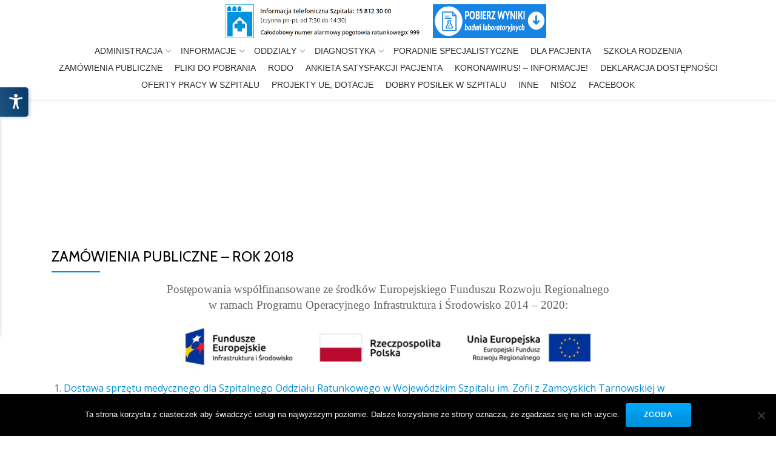

--- FILE ---
content_type: text/html; charset=UTF-8
request_url: https://szpitaltbg.pl/zamowienia-publiczne-rok-2018/
body_size: 15564
content:
<!DOCTYPE html>
<html lang="pl-PL" class="no-js">
<head>
<meta charset="UTF-8">
<meta name="viewport" content="width=device-width, initial-scale=1">
<meta name=”deklaracja-dostępności” content=”http://szpitaltbg.pl/deklaracja-dostepnosci/”>
<link rel="profile" href="http://gmpg.org/xfn/11">
<link rel="pingback" href="https://szpitaltbg.pl/xmlrpc.php">
<title>Zamówienia Publiczne &#8211; rok 2018 &#8211; Wojewódzki Szpital im. Zofii z Zamoyskich Tarnowskiej w Tarnobrzegu</title>
<meta name='robots' content='max-image-preview:large' />
<link rel='dns-prefetch' href='//stats.wp.com' />
<link rel='dns-prefetch' href='//fonts.googleapis.com' />
<link rel="alternate" type="application/rss+xml" title="Wojewódzki Szpital im. Zofii z Zamoyskich Tarnowskiej w Tarnobrzegu &raquo; Kanał z wpisami" href="https://szpitaltbg.pl/feed/" />
<link rel="alternate" type="application/rss+xml" title="Wojewódzki Szpital im. Zofii z Zamoyskich Tarnowskiej w Tarnobrzegu &raquo; Kanał z komentarzami" href="https://szpitaltbg.pl/comments/feed/" />
<link rel="alternate" title="oEmbed (JSON)" type="application/json+oembed" href="https://szpitaltbg.pl/wp-json/oembed/1.0/embed?url=https%3A%2F%2Fszpitaltbg.pl%2Fzamowienia-publiczne-rok-2018%2F" />
<link rel="alternate" title="oEmbed (XML)" type="text/xml+oembed" href="https://szpitaltbg.pl/wp-json/oembed/1.0/embed?url=https%3A%2F%2Fszpitaltbg.pl%2Fzamowienia-publiczne-rok-2018%2F&#038;format=xml" />
<style id='wp-img-auto-sizes-contain-inline-css' type='text/css'>
img:is([sizes=auto i],[sizes^="auto," i]){contain-intrinsic-size:3000px 1500px}
/*# sourceURL=wp-img-auto-sizes-contain-inline-css */
</style>
<link rel='stylesheet' id='wpa-css-css' href='//szpitaltbg.pl/wp-content/plugins/wp-attachments/styles/0/wpa.css?ver=6.9' type='text/css' media='all' />
<link rel='stylesheet' id='formidable-css' href='//szpitaltbg.pl/wp-content/plugins/formidable/css/formidableforms.css?ver=1141139' type='text/css' media='all' />
<style id='wp-emoji-styles-inline-css' type='text/css'>

	img.wp-smiley, img.emoji {
		display: inline !important;
		border: none !important;
		box-shadow: none !important;
		height: 1em !important;
		width: 1em !important;
		margin: 0 0.07em !important;
		vertical-align: -0.1em !important;
		background: none !important;
		padding: 0 !important;
	}
/*# sourceURL=wp-emoji-styles-inline-css */
</style>
<style id='wp-block-library-inline-css' type='text/css'>
:root{--wp-block-synced-color:#7a00df;--wp-block-synced-color--rgb:122,0,223;--wp-bound-block-color:var(--wp-block-synced-color);--wp-editor-canvas-background:#ddd;--wp-admin-theme-color:#007cba;--wp-admin-theme-color--rgb:0,124,186;--wp-admin-theme-color-darker-10:#006ba1;--wp-admin-theme-color-darker-10--rgb:0,107,160.5;--wp-admin-theme-color-darker-20:#005a87;--wp-admin-theme-color-darker-20--rgb:0,90,135;--wp-admin-border-width-focus:2px}@media (min-resolution:192dpi){:root{--wp-admin-border-width-focus:1.5px}}.wp-element-button{cursor:pointer}:root .has-very-light-gray-background-color{background-color:#eee}:root .has-very-dark-gray-background-color{background-color:#313131}:root .has-very-light-gray-color{color:#eee}:root .has-very-dark-gray-color{color:#313131}:root .has-vivid-green-cyan-to-vivid-cyan-blue-gradient-background{background:linear-gradient(135deg,#00d084,#0693e3)}:root .has-purple-crush-gradient-background{background:linear-gradient(135deg,#34e2e4,#4721fb 50%,#ab1dfe)}:root .has-hazy-dawn-gradient-background{background:linear-gradient(135deg,#faaca8,#dad0ec)}:root .has-subdued-olive-gradient-background{background:linear-gradient(135deg,#fafae1,#67a671)}:root .has-atomic-cream-gradient-background{background:linear-gradient(135deg,#fdd79a,#004a59)}:root .has-nightshade-gradient-background{background:linear-gradient(135deg,#330968,#31cdcf)}:root .has-midnight-gradient-background{background:linear-gradient(135deg,#020381,#2874fc)}:root{--wp--preset--font-size--normal:16px;--wp--preset--font-size--huge:42px}.has-regular-font-size{font-size:1em}.has-larger-font-size{font-size:2.625em}.has-normal-font-size{font-size:var(--wp--preset--font-size--normal)}.has-huge-font-size{font-size:var(--wp--preset--font-size--huge)}.has-text-align-center{text-align:center}.has-text-align-left{text-align:left}.has-text-align-right{text-align:right}.has-fit-text{white-space:nowrap!important}#end-resizable-editor-section{display:none}.aligncenter{clear:both}.items-justified-left{justify-content:flex-start}.items-justified-center{justify-content:center}.items-justified-right{justify-content:flex-end}.items-justified-space-between{justify-content:space-between}.screen-reader-text{border:0;clip-path:inset(50%);height:1px;margin:-1px;overflow:hidden;padding:0;position:absolute;width:1px;word-wrap:normal!important}.screen-reader-text:focus{background-color:#ddd;clip-path:none;color:#444;display:block;font-size:1em;height:auto;left:5px;line-height:normal;padding:15px 23px 14px;text-decoration:none;top:5px;width:auto;z-index:100000}html :where(.has-border-color){border-style:solid}html :where([style*=border-top-color]){border-top-style:solid}html :where([style*=border-right-color]){border-right-style:solid}html :where([style*=border-bottom-color]){border-bottom-style:solid}html :where([style*=border-left-color]){border-left-style:solid}html :where([style*=border-width]){border-style:solid}html :where([style*=border-top-width]){border-top-style:solid}html :where([style*=border-right-width]){border-right-style:solid}html :where([style*=border-bottom-width]){border-bottom-style:solid}html :where([style*=border-left-width]){border-left-style:solid}html :where(img[class*=wp-image-]){height:auto;max-width:100%}:where(figure){margin:0 0 1em}html :where(.is-position-sticky){--wp-admin--admin-bar--position-offset:var(--wp-admin--admin-bar--height,0px)}@media screen and (max-width:600px){html :where(.is-position-sticky){--wp-admin--admin-bar--position-offset:0px}}

/*# sourceURL=wp-block-library-inline-css */
</style><style id='global-styles-inline-css' type='text/css'>
:root{--wp--preset--aspect-ratio--square: 1;--wp--preset--aspect-ratio--4-3: 4/3;--wp--preset--aspect-ratio--3-4: 3/4;--wp--preset--aspect-ratio--3-2: 3/2;--wp--preset--aspect-ratio--2-3: 2/3;--wp--preset--aspect-ratio--16-9: 16/9;--wp--preset--aspect-ratio--9-16: 9/16;--wp--preset--color--black: #000000;--wp--preset--color--cyan-bluish-gray: #abb8c3;--wp--preset--color--white: #ffffff;--wp--preset--color--pale-pink: #f78da7;--wp--preset--color--vivid-red: #cf2e2e;--wp--preset--color--luminous-vivid-orange: #ff6900;--wp--preset--color--luminous-vivid-amber: #fcb900;--wp--preset--color--light-green-cyan: #7bdcb5;--wp--preset--color--vivid-green-cyan: #00d084;--wp--preset--color--pale-cyan-blue: #8ed1fc;--wp--preset--color--vivid-cyan-blue: #0693e3;--wp--preset--color--vivid-purple: #9b51e0;--wp--preset--gradient--vivid-cyan-blue-to-vivid-purple: linear-gradient(135deg,rgb(6,147,227) 0%,rgb(155,81,224) 100%);--wp--preset--gradient--light-green-cyan-to-vivid-green-cyan: linear-gradient(135deg,rgb(122,220,180) 0%,rgb(0,208,130) 100%);--wp--preset--gradient--luminous-vivid-amber-to-luminous-vivid-orange: linear-gradient(135deg,rgb(252,185,0) 0%,rgb(255,105,0) 100%);--wp--preset--gradient--luminous-vivid-orange-to-vivid-red: linear-gradient(135deg,rgb(255,105,0) 0%,rgb(207,46,46) 100%);--wp--preset--gradient--very-light-gray-to-cyan-bluish-gray: linear-gradient(135deg,rgb(238,238,238) 0%,rgb(169,184,195) 100%);--wp--preset--gradient--cool-to-warm-spectrum: linear-gradient(135deg,rgb(74,234,220) 0%,rgb(151,120,209) 20%,rgb(207,42,186) 40%,rgb(238,44,130) 60%,rgb(251,105,98) 80%,rgb(254,248,76) 100%);--wp--preset--gradient--blush-light-purple: linear-gradient(135deg,rgb(255,206,236) 0%,rgb(152,150,240) 100%);--wp--preset--gradient--blush-bordeaux: linear-gradient(135deg,rgb(254,205,165) 0%,rgb(254,45,45) 50%,rgb(107,0,62) 100%);--wp--preset--gradient--luminous-dusk: linear-gradient(135deg,rgb(255,203,112) 0%,rgb(199,81,192) 50%,rgb(65,88,208) 100%);--wp--preset--gradient--pale-ocean: linear-gradient(135deg,rgb(255,245,203) 0%,rgb(182,227,212) 50%,rgb(51,167,181) 100%);--wp--preset--gradient--electric-grass: linear-gradient(135deg,rgb(202,248,128) 0%,rgb(113,206,126) 100%);--wp--preset--gradient--midnight: linear-gradient(135deg,rgb(2,3,129) 0%,rgb(40,116,252) 100%);--wp--preset--font-size--small: 13px;--wp--preset--font-size--medium: 20px;--wp--preset--font-size--large: 36px;--wp--preset--font-size--x-large: 42px;--wp--preset--spacing--20: 0.44rem;--wp--preset--spacing--30: 0.67rem;--wp--preset--spacing--40: 1rem;--wp--preset--spacing--50: 1.5rem;--wp--preset--spacing--60: 2.25rem;--wp--preset--spacing--70: 3.38rem;--wp--preset--spacing--80: 5.06rem;--wp--preset--shadow--natural: 6px 6px 9px rgba(0, 0, 0, 0.2);--wp--preset--shadow--deep: 12px 12px 50px rgba(0, 0, 0, 0.4);--wp--preset--shadow--sharp: 6px 6px 0px rgba(0, 0, 0, 0.2);--wp--preset--shadow--outlined: 6px 6px 0px -3px rgb(255, 255, 255), 6px 6px rgb(0, 0, 0);--wp--preset--shadow--crisp: 6px 6px 0px rgb(0, 0, 0);}:root :where(.is-layout-flow) > :first-child{margin-block-start: 0;}:root :where(.is-layout-flow) > :last-child{margin-block-end: 0;}:root :where(.is-layout-flow) > *{margin-block-start: 24px;margin-block-end: 0;}:root :where(.is-layout-constrained) > :first-child{margin-block-start: 0;}:root :where(.is-layout-constrained) > :last-child{margin-block-end: 0;}:root :where(.is-layout-constrained) > *{margin-block-start: 24px;margin-block-end: 0;}:root :where(.is-layout-flex){gap: 24px;}:root :where(.is-layout-grid){gap: 24px;}body .is-layout-flex{display: flex;}.is-layout-flex{flex-wrap: wrap;align-items: center;}.is-layout-flex > :is(*, div){margin: 0;}body .is-layout-grid{display: grid;}.is-layout-grid > :is(*, div){margin: 0;}.has-black-color{color: var(--wp--preset--color--black) !important;}.has-cyan-bluish-gray-color{color: var(--wp--preset--color--cyan-bluish-gray) !important;}.has-white-color{color: var(--wp--preset--color--white) !important;}.has-pale-pink-color{color: var(--wp--preset--color--pale-pink) !important;}.has-vivid-red-color{color: var(--wp--preset--color--vivid-red) !important;}.has-luminous-vivid-orange-color{color: var(--wp--preset--color--luminous-vivid-orange) !important;}.has-luminous-vivid-amber-color{color: var(--wp--preset--color--luminous-vivid-amber) !important;}.has-light-green-cyan-color{color: var(--wp--preset--color--light-green-cyan) !important;}.has-vivid-green-cyan-color{color: var(--wp--preset--color--vivid-green-cyan) !important;}.has-pale-cyan-blue-color{color: var(--wp--preset--color--pale-cyan-blue) !important;}.has-vivid-cyan-blue-color{color: var(--wp--preset--color--vivid-cyan-blue) !important;}.has-vivid-purple-color{color: var(--wp--preset--color--vivid-purple) !important;}.has-black-background-color{background-color: var(--wp--preset--color--black) !important;}.has-cyan-bluish-gray-background-color{background-color: var(--wp--preset--color--cyan-bluish-gray) !important;}.has-white-background-color{background-color: var(--wp--preset--color--white) !important;}.has-pale-pink-background-color{background-color: var(--wp--preset--color--pale-pink) !important;}.has-vivid-red-background-color{background-color: var(--wp--preset--color--vivid-red) !important;}.has-luminous-vivid-orange-background-color{background-color: var(--wp--preset--color--luminous-vivid-orange) !important;}.has-luminous-vivid-amber-background-color{background-color: var(--wp--preset--color--luminous-vivid-amber) !important;}.has-light-green-cyan-background-color{background-color: var(--wp--preset--color--light-green-cyan) !important;}.has-vivid-green-cyan-background-color{background-color: var(--wp--preset--color--vivid-green-cyan) !important;}.has-pale-cyan-blue-background-color{background-color: var(--wp--preset--color--pale-cyan-blue) !important;}.has-vivid-cyan-blue-background-color{background-color: var(--wp--preset--color--vivid-cyan-blue) !important;}.has-vivid-purple-background-color{background-color: var(--wp--preset--color--vivid-purple) !important;}.has-black-border-color{border-color: var(--wp--preset--color--black) !important;}.has-cyan-bluish-gray-border-color{border-color: var(--wp--preset--color--cyan-bluish-gray) !important;}.has-white-border-color{border-color: var(--wp--preset--color--white) !important;}.has-pale-pink-border-color{border-color: var(--wp--preset--color--pale-pink) !important;}.has-vivid-red-border-color{border-color: var(--wp--preset--color--vivid-red) !important;}.has-luminous-vivid-orange-border-color{border-color: var(--wp--preset--color--luminous-vivid-orange) !important;}.has-luminous-vivid-amber-border-color{border-color: var(--wp--preset--color--luminous-vivid-amber) !important;}.has-light-green-cyan-border-color{border-color: var(--wp--preset--color--light-green-cyan) !important;}.has-vivid-green-cyan-border-color{border-color: var(--wp--preset--color--vivid-green-cyan) !important;}.has-pale-cyan-blue-border-color{border-color: var(--wp--preset--color--pale-cyan-blue) !important;}.has-vivid-cyan-blue-border-color{border-color: var(--wp--preset--color--vivid-cyan-blue) !important;}.has-vivid-purple-border-color{border-color: var(--wp--preset--color--vivid-purple) !important;}.has-vivid-cyan-blue-to-vivid-purple-gradient-background{background: var(--wp--preset--gradient--vivid-cyan-blue-to-vivid-purple) !important;}.has-light-green-cyan-to-vivid-green-cyan-gradient-background{background: var(--wp--preset--gradient--light-green-cyan-to-vivid-green-cyan) !important;}.has-luminous-vivid-amber-to-luminous-vivid-orange-gradient-background{background: var(--wp--preset--gradient--luminous-vivid-amber-to-luminous-vivid-orange) !important;}.has-luminous-vivid-orange-to-vivid-red-gradient-background{background: var(--wp--preset--gradient--luminous-vivid-orange-to-vivid-red) !important;}.has-very-light-gray-to-cyan-bluish-gray-gradient-background{background: var(--wp--preset--gradient--very-light-gray-to-cyan-bluish-gray) !important;}.has-cool-to-warm-spectrum-gradient-background{background: var(--wp--preset--gradient--cool-to-warm-spectrum) !important;}.has-blush-light-purple-gradient-background{background: var(--wp--preset--gradient--blush-light-purple) !important;}.has-blush-bordeaux-gradient-background{background: var(--wp--preset--gradient--blush-bordeaux) !important;}.has-luminous-dusk-gradient-background{background: var(--wp--preset--gradient--luminous-dusk) !important;}.has-pale-ocean-gradient-background{background: var(--wp--preset--gradient--pale-ocean) !important;}.has-electric-grass-gradient-background{background: var(--wp--preset--gradient--electric-grass) !important;}.has-midnight-gradient-background{background: var(--wp--preset--gradient--midnight) !important;}.has-small-font-size{font-size: var(--wp--preset--font-size--small) !important;}.has-medium-font-size{font-size: var(--wp--preset--font-size--medium) !important;}.has-large-font-size{font-size: var(--wp--preset--font-size--large) !important;}.has-x-large-font-size{font-size: var(--wp--preset--font-size--x-large) !important;}
/*# sourceURL=global-styles-inline-css */
</style>

<style id='classic-theme-styles-inline-css' type='text/css'>
/*! This file is auto-generated */
.wp-block-button__link{color:#fff;background-color:#32373c;border-radius:9999px;box-shadow:none;text-decoration:none;padding:calc(.667em + 2px) calc(1.333em + 2px);font-size:1.125em}.wp-block-file__button{background:#32373c;color:#fff;text-decoration:none}
/*# sourceURL=/wp-includes/css/classic-themes.min.css */
</style>
<link rel='stylesheet' id='admin-style-css' href='//szpitaltbg.pl/wp-content/plugins/accessibility/assets//css/admin-style.css?ver=1.0.6' type='text/css' media='all' />
<link rel='stylesheet' id='cookie-notice-front-css' href='//szpitaltbg.pl/wp-content/plugins/cookie-notice/css/front.min.css?ver=2.5.11' type='text/css' media='all' />
<link rel='stylesheet' id='PVGMP-pretty-css-css' href='//szpitaltbg.pl/wp-content/plugins/photo-video-gallery-master-pro/lightbox/prettyphoto/prettyPhoto.css?ver=6.9' type='text/css' media='all' />
<link rel='stylesheet' id='PVGMP-swipe-css-css' href='//szpitaltbg.pl/wp-content/plugins/photo-video-gallery-master-pro/lightbox/swipebox/swipebox.css?ver=6.9' type='text/css' media='all' />
<link rel='stylesheet' id='PVGMP-boot-strap-css-css' href='//szpitaltbg.pl/wp-content/plugins/photo-video-gallery-master-pro/css/bootstrap.css?ver=6.9' type='text/css' media='all' />
<link rel='stylesheet' id='PVGMP-gallery-effects-css' href='//szpitaltbg.pl/wp-content/plugins/photo-video-gallery-master-pro/css/gallery-effects.css?ver=6.9' type='text/css' media='all' />
<link rel='stylesheet' id='parallax-one-bootstrap-style-css' href='//szpitaltbg.pl/wp-content/themes/Parallax-One/css/bootstrap.min.css?ver=3.3.1' type='text/css' media='all' />
<link rel='stylesheet' id='parallax-one-font-awesome-css' href='//szpitaltbg.pl/wp-content/themes/Parallax-One/css/font-awesome.min.css?ver=6.9' type='text/css' media='all' />
<link rel='stylesheet' id='chld_thm_cfg_parent-css' href='//szpitaltbg.pl/wp-content/themes/Parallax-One/style.css?ver=6.9' type='text/css' media='all' />
<link rel='stylesheet' id='parallax-one-fonts-css' href='//fonts.googleapis.com/css?family=Cabin%3A400%2C600%7COpen+Sans%3A400%2C300%2C600&#038;subset=latin%2Clatin-ext' type='text/css' media='all' />
<link rel='stylesheet' id='parallax-one-style-css' href='//szpitaltbg.pl/wp-content/themes/Parallax-One-Szpitaltbg/style.css?ver=2.1.3.1600774595' type='text/css' media='all' />
<script type="text/javascript" id="cookie-notice-front-js-before">
/* <![CDATA[ */
var cnArgs = {"ajaxUrl":"https:\/\/szpitaltbg.pl\/wp-admin\/admin-ajax.php","nonce":"863d29472e","hideEffect":"fade","position":"bottom","onScroll":false,"onScrollOffset":100,"onClick":false,"cookieName":"cookie_notice_accepted","cookieTime":2592000,"cookieTimeRejected":2592000,"globalCookie":false,"redirection":false,"cache":false,"revokeCookies":false,"revokeCookiesOpt":"automatic"};

//# sourceURL=cookie-notice-front-js-before
/* ]]> */
</script>
<script type="text/javascript" src="//szpitaltbg.pl/wp-content/plugins/cookie-notice/js/front.min.js?ver=2.5.11" id="cookie-notice-front-js"></script>
<script type="text/javascript" src="//szpitaltbg.pl/wp-includes/js/jquery/jquery.min.js?ver=3.7.1" id="jquery-core-js"></script>
<script type="text/javascript" src="//szpitaltbg.pl/wp-includes/js/jquery/jquery-migrate.min.js?ver=3.4.1" id="jquery-migrate-js"></script>
<script type="text/javascript" src="//szpitaltbg.pl/wp-content/plugins/photo-video-gallery-master-pro/lightbox/prettyphoto/jquery.prettyPhoto.js?ver=6.9" id="PVGMP-pretty-js-js"></script>
<script type="text/javascript" src="//szpitaltbg.pl/wp-content/plugins/photo-video-gallery-master-pro/lightbox/swipebox/jquery.swipebox.min.js?ver=6.9" id="PVGMP-swipe-js-js"></script>
<link rel="https://api.w.org/" href="https://szpitaltbg.pl/wp-json/" /><link rel="alternate" title="JSON" type="application/json" href="https://szpitaltbg.pl/wp-json/wp/v2/pages/2588" /><link rel="EditURI" type="application/rsd+xml" title="RSD" href="https://szpitaltbg.pl/xmlrpc.php?rsd" />
<meta name="generator" content="WordPress 6.9" />
<link rel="canonical" href="https://szpitaltbg.pl/zamowienia-publiczne-rok-2018/" />
<link rel='shortlink' href='https://szpitaltbg.pl/?p=2588' />
	<style>img#wpstats{display:none}</style>
		<!--[if lt IE 9]>
<script src="//szpitaltbg.pl/wp-content/themes/Parallax-One/js/html5shiv.min.js"></script>
<![endif]-->
		<style type="text/css" id="wp-custom-css">
			/*
Tutaj możesz dodać własny CSS.

Naciśnij ikonkę pomocy, żeby dowiedzieć się więcej.
*/

.only-logo .navbar-header {
    text-align: left;
}

.single-service {
    padding: 10px 10px 10px 10px;
}

		</style>
		</head>

<body itemscope itemtype="http://schema.org/WebPage" class="wp-singular page-template-default page page-id-2588 wp-theme-Parallax-One wp-child-theme-Parallax-One-Szpitaltbg cookies-not-set group-blog" dir="ltr"><div id="mobilebgfix">
	<div class="mobile-bg-fix-img-wrap">
	<div class="mobile-bg-fix-img"></div>
	</div>
	<div class="mobile-bg-fix-whole-site">

	<a class="skip-link screen-reader-text" href="#content">Skip to content</a>
		<header itemscope itemtype="http://schema.org/WPHeader" id="masthead" role="banner" data-stellar-background-ratio="0.5" class="header header-style-one site-header">
			<!-- COLOR OVER IMAGE -->
		<div class="overlay-layer-nav sticky-navigation-open">
			<!-- STICKY NAVIGATION -->
			<div class="navbar navbar-inverse bs-docs-nav navbar-fixed-top sticky-navigation appear-on-scroll">
				<!-- CONTAINER -->
				<div class="container">

					<div class="navbar-header">

						<!-- LOGO -->
						
<!--						
						<a class="navbar-brand" href="https://wyniki.szpitaltbg.pl:6443/">
						   <img src="https://szpitaltbg.pl/wp-content/uploads/2025/12/wynikibadan.png" alt="Wyniki badań online">
						</a>
-->						
						
						
						

						<button title='Toggle Menu' aria-controls='menu-main-menu' aria-expanded='false' type="button" class="navbar-toggle menu-toggle" id="menu-toggle" data-toggle="collapse" data-target="#menu-primary">
							<span class="screen-reader-text">Toggle navigation</span>
							<span class="icon-bar"></span>
							<span class="icon-bar"></span>
							<span class="icon-bar"></span>
						</button>

						
						<a href="https://szpitaltbg.pl/" class="navbar-brand" title="Wojewódzki Szpital im. Zofii z Zamoyskich Tarnowskiej w Tarnobrzegu"><img src="//szpitaltbg.pl/wp-content/uploads/2024/06/logo-szpitala-www-2.jpg" alt="Wojewódzki Szpital im. Zofii z Zamoyskich Tarnowskiej w Tarnobrzegu"></a><div class="header-logo-wrap text-header paralax_one_only_customizer"><h1 itemprop="headline" id="site-title" class="site-title"><a href="https://szpitaltbg.pl/" title="Wojewódzki Szpital im. Zofii z Zamoyskich Tarnowskiej w Tarnobrzegu" rel="home">Wojewódzki Szpital im. Zofii z Zamoyskich Tarnowskiej w Tarnobrzegu</a></h1><p itemprop="description" id="site-description" class="site-description"></p></div>
						
						<a class="navbar-brand" href="https://wyniki.szpitaltbg.pl:6443/">
						   <img src="https://szpitaltbg.pl/wp-content/uploads/2025/12/wyniki-badan-3.png" alt="Wyniki badań online">
						</a>						
						
						
						
						
						
					</div>

					<!-- MENU -->
					<div itemscope itemtype="http://schema.org/SiteNavigationElement" aria-label="Primary Menu" id="menu-primary" class="navbar-collapse collapse">
						<!-- LOGO ON STICKY NAV BAR -->
						<div id="site-header-menu" class="site-header-menu">
							<nav id="site-navigation" class="main-navigation" role="navigation">
							<div class="menu-menu-container"><ul id="menu-menu" class="primary-menu small-text"><li id="menu-item-696" class="menu-item menu-item-type-post_type menu-item-object-page menu-item-has-children menu-item-696"><a href="https://szpitaltbg.pl/administracja-szpitala/">Administracja</a>
<ul class="sub-menu">
	<li id="menu-item-697" class="menu-item menu-item-type-post_type menu-item-object-page menu-item-697"><a href="https://szpitaltbg.pl/administracja-szpitala/dzial-finansowo-ksiegowy/">Dział Finansowo – Księgowy</a></li>
	<li id="menu-item-698" class="menu-item menu-item-type-post_type menu-item-object-page menu-item-698"><a href="https://szpitaltbg.pl/administracja-szpitala/dzial-kadr-i-plac/">Dział Kadr i Płac</a></li>
	<li id="menu-item-699" class="menu-item menu-item-type-post_type menu-item-object-page menu-item-699"><a href="https://szpitaltbg.pl/administracja-szpitala/dzial-organizacji-i-zarzadzania/">Dział Organizacji i Zarządzania</a></li>
	<li id="menu-item-5178" class="menu-item menu-item-type-post_type menu-item-object-page menu-item-5178"><a href="https://szpitaltbg.pl/administracja-szpitala/dzial-techniczno-gospodarczy/">Dział Techniczno – Gospodarczy</a></li>
</ul>
</li>
<li id="menu-item-700" class="menu-item menu-item-type-post_type menu-item-object-page menu-item-has-children menu-item-700"><a href="https://szpitaltbg.pl/informacje/">Informacje</a>
<ul class="sub-menu">
	<li id="menu-item-701" class="menu-item menu-item-type-post_type menu-item-object-page menu-item-701"><a href="https://szpitaltbg.pl/informacje/historia-szpitala/">Historia Szpitala</a></li>
	<li id="menu-item-702" class="menu-item menu-item-type-post_type menu-item-object-page menu-item-702"><a href="https://szpitaltbg.pl/informacje/organ-zalozycielski-szpitala/">Organ Założycielski Szpitala</a></li>
	<li id="menu-item-703" class="menu-item menu-item-type-post_type menu-item-object-page menu-item-703"><a href="https://szpitaltbg.pl/informacje/rada-spoleczna-szpitala/">Rada Społeczna Szpitala</a></li>
	<li id="menu-item-704" class="menu-item menu-item-type-post_type menu-item-object-page menu-item-704"><a href="https://szpitaltbg.pl/informacje/regulamin-organizacyjny-i-schemat-organizacyjny-szpitala/">Regulamin Organizacyjny i Schemat Organizacyjny Szpitala</a></li>
	<li id="menu-item-705" class="menu-item menu-item-type-post_type menu-item-object-page menu-item-705"><a href="https://szpitaltbg.pl/informacje/spis-telefonow/">Spis Telefonów</a></li>
	<li id="menu-item-706" class="menu-item menu-item-type-post_type menu-item-object-page menu-item-706"><a href="https://szpitaltbg.pl/informacje/statut-szpitala/">Statut Szpitala</a></li>
	<li id="menu-item-707" class="menu-item menu-item-type-post_type menu-item-object-page menu-item-707"><a href="https://szpitaltbg.pl/informacje/wizytowka-szpitala/">Wizytówka Szpitala</a></li>
	<li id="menu-item-708" class="menu-item menu-item-type-post_type menu-item-object-page menu-item-708"><a href="https://szpitaltbg.pl/informacje/zarzad-szpitala/">Zarząd Szpitala</a></li>
	<li id="menu-item-1156" class="menu-item menu-item-type-post_type menu-item-object-page menu-item-1156"><a href="https://szpitaltbg.pl/firmy-farmceutyczne/">Firmy Farmaceutyczne</a></li>
</ul>
</li>
<li id="menu-item-746" class="menu-item menu-item-type-post_type menu-item-object-page menu-item-has-children menu-item-746"><a href="https://szpitaltbg.pl/oddzialy-szpitalne/">Oddziały</a>
<ul class="sub-menu">
	<li id="menu-item-709" class="menu-item menu-item-type-post_type menu-item-object-page menu-item-709"><a href="https://szpitaltbg.pl/oddzialy-szpitalne/blok-operacyjny/">Blok Operacyjny</a></li>
	<li id="menu-item-710" class="menu-item menu-item-type-post_type menu-item-object-page menu-item-has-children menu-item-710"><a href="https://szpitaltbg.pl/oddzialy-szpitalne/centrum-onkologiczne-oddzial-onkologii-klinicznej-oraz-poradnia-onkologiczna/">Centrum Onkologiczne</a>
	<ul class="sub-menu">
		<li id="menu-item-6826" class="menu-item menu-item-type-post_type menu-item-object-page menu-item-6826"><a href="https://szpitaltbg.pl/oddzialy-szpitalne/zaklad-radioterapii/">Zakład Radioterapii</a></li>
	</ul>
</li>
	<li id="menu-item-711" class="menu-item menu-item-type-post_type menu-item-object-page menu-item-711"><a href="https://szpitaltbg.pl/oddzialy-szpitalne/oddzial-anestezjologii-i-intensywnej-terapii/">Anestezjologii</a></li>
	<li id="menu-item-713" class="menu-item menu-item-type-post_type menu-item-object-page menu-item-713"><a href="https://szpitaltbg.pl/oddzialy-szpitalne/oddzial-chirurgii-ogolnej-z-pododdzialem-chirurgii-onkologicznej/">Chirurgii Ogólnej</a></li>
	<li id="menu-item-714" class="menu-item menu-item-type-post_type menu-item-object-page menu-item-714"><a href="https://szpitaltbg.pl/oddzialy-szpitalne/oddzial-chorob-wewnetrznych-i-gastroenterologii/">Chorób Wewnętrznych</a></li>
	<li id="menu-item-715" class="menu-item menu-item-type-post_type menu-item-object-page menu-item-715"><a href="https://szpitaltbg.pl/oddzialy-szpitalne/oddzial-kardiologiczny-z-intensywnym-nadzorem-kardiologicznym/">Kardiologiczny</a></li>
	<li id="menu-item-12726" class="menu-item menu-item-type-post_type menu-item-object-page menu-item-12726"><a href="https://szpitaltbg.pl/oddzialy-szpitalne/oddzial-medycyny-paliatywnej/">Medycyny Paliatywnej</a></li>
	<li id="menu-item-716" class="menu-item menu-item-type-post_type menu-item-object-page menu-item-716"><a href="https://szpitaltbg.pl/oddzialy-szpitalne/oddzial-neurologii-z-pododdzialem-udarowym/">Neurologii</a></li>
	<li id="menu-item-717" class="menu-item menu-item-type-post_type menu-item-object-page menu-item-717"><a href="https://szpitaltbg.pl/oddzialy-szpitalne/oddzial-noworodkow-wczesniakow-i-patologii-noworodka/">Neonatologiczny</a></li>
	<li id="menu-item-718" class="menu-item menu-item-type-post_type menu-item-object-page menu-item-718"><a href="https://szpitaltbg.pl/oddzialy-szpitalne/oddzial-okulistyczny/">Okulistyczny</a></li>
	<li id="menu-item-719" class="menu-item menu-item-type-post_type menu-item-object-page menu-item-719"><a href="https://szpitaltbg.pl/oddzialy-szpitalne/oddzial-ortopedii-i-traumatologii-narzadu-ruchu-z-pododdzialem-rehabilitacji/">Ortopedii</a></li>
	<li id="menu-item-720" class="menu-item menu-item-type-post_type menu-item-object-page menu-item-720"><a href="https://szpitaltbg.pl/oddzialy-szpitalne/oddzial-otolaryngologiczny-z-pododdzialem-chirurgii-szczekowo-twarzowej/">Otolaryngologiczny</a></li>
	<li id="menu-item-721" class="menu-item menu-item-type-post_type menu-item-object-page menu-item-721"><a href="https://szpitaltbg.pl/oddzialy-szpitalne/oddzial-pediatryczny/">Pediatryczny</a></li>
	<li id="menu-item-722" class="menu-item menu-item-type-post_type menu-item-object-page menu-item-722"><a href="https://szpitaltbg.pl/oddzialy-szpitalne/oddzial-polozniczo-ginekologiczny-i-patologii-ciazy/">Położniczo-Ginekologiczny</a></li>
	<li id="menu-item-723" class="menu-item menu-item-type-post_type menu-item-object-page menu-item-723"><a href="https://szpitaltbg.pl/oddzialy-szpitalne/oddzial-reumatologiczny/">Reumatologiczny</a></li>
	<li id="menu-item-724" class="menu-item menu-item-type-post_type menu-item-object-page menu-item-724"><a href="https://szpitaltbg.pl/oddzialy-szpitalne/szpitalny-oddzial-ratunkowy/">Szpitalny Oddział Ratunkowy</a></li>
</ul>
</li>
<li id="menu-item-748" class="menu-item menu-item-type-post_type menu-item-object-page menu-item-has-children menu-item-748"><a href="https://szpitaltbg.pl/diagnostyka/">Diagnostyka</a>
<ul class="sub-menu">
	<li id="menu-item-739" class="menu-item menu-item-type-post_type menu-item-object-page menu-item-739"><a href="https://szpitaltbg.pl/diagnostyka/diagnostyka-laboratoryjna/">Diagnostyka Laboratoryjna</a></li>
	<li id="menu-item-753" class="menu-item menu-item-type-post_type menu-item-object-page menu-item-753"><a href="https://szpitaltbg.pl/diagnostyka/zaklad-diagnostyki-obrazowej/">Zakład Diagnostyki Obrazowej</a></li>
	<li id="menu-item-740" class="menu-item menu-item-type-post_type menu-item-object-page menu-item-740"><a href="https://szpitaltbg.pl/diagnostyka/pracownia-diagnostyki-endoskopowej/">Pracownia Diagnostyki Endoskopowej</a></li>
	<li id="menu-item-752" class="menu-item menu-item-type-post_type menu-item-object-page menu-item-752"><a href="https://szpitaltbg.pl/diagnostyka/pracownia-histopatologii-i-cytodiagnostyki/">Pracownia Histopatologii i Cytodiagnostyki</a></li>
	<li id="menu-item-751" class="menu-item menu-item-type-post_type menu-item-object-page menu-item-751"><a href="https://szpitaltbg.pl/diagnostyka/pracownia-immunologii-transfuzjologicznej/">Pracownia Immunologii Transfuzjologicznej</a></li>
	<li id="menu-item-754" class="menu-item menu-item-type-post_type menu-item-object-page menu-item-754"><a href="https://szpitaltbg.pl/diagnostyka/zaklad-rehabilitacji-i-fizykoterapii/">Zakład Rehabilitacji i Fizykoterapii</a></li>
</ul>
</li>
<li id="menu-item-7968" class="menu-item menu-item-type-post_type menu-item-object-page menu-item-7968"><a href="https://szpitaltbg.pl/poradnie-przyszpitalne-2/">Poradnie Specjalistyczne</a></li>
<li id="menu-item-747" class="menu-item menu-item-type-post_type menu-item-object-page menu-item-747"><a href="https://szpitaltbg.pl/dla-pacjenta/">Dla Pacjenta</a></li>
<li id="menu-item-12998" class="menu-item menu-item-type-post_type menu-item-object-post menu-item-12998"><a href="https://szpitaltbg.pl/2026/01/05/harmonogram-szkola-rodzenia-poradnia-laktacyjna/">Szkoła Rodzenia</a></li>
<li id="menu-item-2594" class="menu-item menu-item-type-post_type menu-item-object-page menu-item-2594"><a href="https://szpitaltbg.pl/ogloszenia-postepowan-w-ramach-zamowien-publicznych/">Zamówienia Publiczne</a></li>
<li id="menu-item-2959" class="menu-item menu-item-type-post_type menu-item-object-page menu-item-2959"><a href="https://szpitaltbg.pl/pliki-do-pobrania/">Pliki do pobrania</a></li>
<li id="menu-item-3389" class="menu-item menu-item-type-post_type menu-item-object-page menu-item-3389"><a href="https://szpitaltbg.pl/obowiazek-informacyjny/">RODO</a></li>
<li id="menu-item-1832" class="menu-item menu-item-type-post_type menu-item-object-page menu-item-1832"><a href="https://szpitaltbg.pl/anonimowa-ankieta-satysfakcji-pacjenta/">Ankieta Satysfakcji Pacjenta</a></li>
<li id="menu-item-6347" class="menu-item menu-item-type-post_type menu-item-object-page menu-item-6347"><a href="https://szpitaltbg.pl/koronawirus-informacje-ministerstwa-zdrowia/">Koronawirus! – Informacje!</a></li>
<li id="menu-item-8072" class="menu-item menu-item-type-post_type menu-item-object-page menu-item-8072"><a href="https://szpitaltbg.pl/deklaracja-dostepnosci/">Deklaracja Dostępności</a></li>
<li id="menu-item-9383" class="menu-item menu-item-type-post_type menu-item-object-page menu-item-9383"><a href="https://szpitaltbg.pl/?page_id=9352">Oferty pracy w szpitalu</a></li>
<li id="menu-item-8923" class="menu-item menu-item-type-post_type menu-item-object-page menu-item-8923"><a href="https://szpitaltbg.pl/projekty-ue-dotacje/">Projekty UE, Dotacje</a></li>
<li id="menu-item-9981" class="menu-item menu-item-type-post_type menu-item-object-page menu-item-9981"><a href="https://szpitaltbg.pl/dobry-posilek-w-szpitalu/">Dobry posiłek w Szpitalu</a></li>
<li id="menu-item-12344" class="menu-item menu-item-type-post_type menu-item-object-page menu-item-12344"><a href="https://szpitaltbg.pl/inne-informacje-komunikaty-zarzadzenia/">INNE</a></li>
<li id="menu-item-14508" class="menu-item menu-item-type-post_type menu-item-object-page menu-item-14508"><a href="https://szpitaltbg.pl/strona-glowna/nocna-i-swiateczna-opieka-zdrowotna/">NiŚOZ</a></li>
<li id="menu-item-12791" class="menu-item menu-item-type-custom menu-item-object-custom menu-item-12791"><a href="https://www.facebook.com/SzpitalTarnobrzeg">Facebook</a></li>
</ul></div>							</nav>
						</div>
					</div>


				</div>
				<!-- /END CONTAINER -->
			</div>
			<!-- /END STICKY NAVIGATION -->

	</div>
	<!-- /END COLOR OVER IMAGE -->
	</header>
<!-- /END HOME / HEADER  -->
<div class="content-wrap">
	<div class="container">
				<div id="primary" class="content-area col-md-12 
		">
			<main id="main" class="site-main" role="main">
								
				
<article id="post-2588" class="post-2588 page type-page status-publish hentry">
	
			<header class="entry-header">
			<h1 class="entry-title single-title" itemprop="headline">Zamówienia Publiczne &#8211; rok 2018</h1>			<div class="colored-line-left"></div>
			<div class="clearfix"></div>
		</header><!-- .entry-header -->
	
	<div class="entry-content content-page 
	" itemprop="text">
		<p lang="zxx" align="center"><span style="font-family: times new roman, times, serif; font-size: 14pt;">Postępowania współfinansowane ze środków Europejskiego Funduszu Rozwoju Regionalnego<br />
w ramach Programu Operacyjnego Infrastruktura i Środowisko 2014 – 2020:</span></p>
<p lang="zxx" align="center"><a href="http://szpitaltbg.pl/wp-content/uploads/2018/10/FE.png"><img fetchpriority="high" decoding="async" class="aligncenter wp-image-4041 " src="http://szpitaltbg.pl/wp-content/uploads/2018/10/FE.png" alt="" width="698" height="91" srcset="https://szpitaltbg.pl/wp-content/uploads/2018/10/FE.png 1227w, https://szpitaltbg.pl/wp-content/uploads/2018/10/FE-768x100.png 768w" sizes="(max-width: 698px) 100vw, 698px" /></a></p>
<ol>
<li lang="zxx"><a href="http://szpitaltbg.pl/2018/10/30/dostawa-sprzetu-medycznego-dla-szpitalnego-oddzialu-ratunkowego-w-wojewodzkim-szpitalu-im-zofii-z-zamoyskich-tarnowskiej-w-tarnobrzegu/">Dostawa sprzętu medycznego dla Szpitalnego Oddziału Ratunkowego w Wojewódzkim Szpitalu im. Zofii z Zamoyskich Tarnowskiej w Tarnobrzegu.</a></li>
</ol>
<p>&nbsp;</p>
<hr />
<p lang="zxx" align="center"><span style="font-family: times new roman,times,serif; font-size: 14pt;">Postępowania współfinansowane ze środków Europejskiego Funduszu Rozwoju Regionalnego<br />
w ramach Regionalnego Programu Operacyjnego Województwa Podkarpackiego na lata 2014 – 2020:</span></p>
<p style="text-align: center;"><span style="font-family: times new roman,times,serif; font-size: 14pt;"><img decoding="async" class="alignnone wp-image-4363" src="http://szpitaltbg.pl/wp-content/uploads/2018/12/rpowp2014-2020.png" alt="" width="751" height="67" srcset="https://szpitaltbg.pl/wp-content/uploads/2018/12/rpowp2014-2020.png 2111w, https://szpitaltbg.pl/wp-content/uploads/2018/12/rpowp2014-2020-768x69.png 768w" sizes="(max-width: 751px) 100vw, 751px" /></span></p>
<p>&nbsp;</p>
<ol>
<li><a href="http://szpitaltbg.pl/2018/12/20/roboty-budowlane-termomodernizacyjne-termomodernizacja-budynkow-f2-c-i-k-w-wojewodzkim-szpitalu-im-zofii-z-zamoyskich-tarnowskiej-w-tarnobrzegu/">Roboty budowlane termomodernizacyjne &#8222;Termomodernizacja budynków F2, C i K w Wojewódzkim Szpitalu im. Zofii z Zamoyskich Tarnowskiej w Tarnobrzegu&#8221;</a></li>
<li><a href="http://szpitaltbg.pl/2018/09/26/dostawa-wyposazenia-sal-operacyjnych-wojewodzkiego-szpitala-im-zofii-z-zamoyskich-tarnowskiej-w-tarnobrzegu-iii-postepowanie/">Dostawa wyposażenia sal operacyjnych Wojewódzkiego Szpitala im. Zofii z Zamoyskich Tarnowskiej w Tarnobrzegu &#8211; III postępowanie</a></li>
<li><a href="http://szpitaltbg.pl/2018/06/14/dostawa-wyposazenia-sal-operacyjnych-wojewodzkiego-szpitala-im-zofii-z-zamoyskich-tarnowskiej-w-tarnobrzegu/">Dostawa wyposażenia sal operacyjnych Wojewódzkiego Szpitala im. Zofii z Zamoyskich Tarnowskiej w Tarnobrzegu</a></li>
<li><a href="http://szpitaltbg.pl/2018/05/21/3349/">Roboty budowlane „Przebudowa i nadbudowa pomieszczeń pawilonu D, D1, D2” Wojewódzkiego Szpitala im. Zofii z Zamoyskich Tarnowskiej w Tarnobrzegu</a></li>
<li>
<p style="text-align: left;" align="center"><a href="http://szpitaltbg.pl/2018/02/21/roboty-budowlane-przebudowa-i-nadbudowa-pomieszczen-pawilonu-d-d1-d2-oraz-dostawa-wyposazenia-sal-operacyjnych-wojewodzkiego-szpitala-im-zofii-z-zamoyskich-tarnowskiej-w-tarnobr/">Roboty budowlane „Przebudowa i nadbudowa pomieszczeń pawilonu D, D1, D2” oraz Dostawa wyposażenia sal operacyjnych Wojewódzkiego Szpitala im. Zofii z Zamoyskich Tarnowskiej w Tarnobrzegu</a></p>
</li>
<li><a href="http://szpitaltbg.pl/2018/01/23/pelnienie-nadzoru-inwestorskiego-dla-zadania-realizacja-inwestycji-w-formule-zaprojektuj-wybuduj-wyposaz-pn-utworzenie-osrodka-radioterapii-oraz-dla-zadania-2/">Pełnienie nadzoru inwestorskiego dla zadania „Realizacja inwestycji w formule „zaprojektuj, wybuduj, wyposaż” pn. Utworzenie ośrodka radioterapii” oraz dla zadania „Przebudowa i nadbudowa pomieszczeń pawilonu D, D1, D2”</a></li>
</ol>
<p>&nbsp;</p>
<p>Przetargi Aktualne:</p>
<ol>
<li><a href="http://szpitaltbg.pl/2018/12/12/dostawa-produktow-mleczarskich/">Dostawa produktów mleczarskich</a></li>
<li><a href="http://szpitaltbg.pl/2018/12/12/dostawa-energii-elektrycznej-wraz-z-przesylem-2/"><span style="font-size: large;"><span style="font-family: Times New Roman, serif;">Dostawa energii elektrycznej wraz z przesyłem</span></span></a></li>
<li><a href="http://szpitaltbg.pl/2018/12/11/dostawa-sprzetu-medycznego-do-zabiegow-krioablacji-wraz-z-dzierzawa-i-obsluga-systemu-do-w-w-zabiegow-2/"><span style="font-size: large;"><span style="font-family: Times New Roman, serif;">Dostawa <span style="font-family: Times New Roman, serif;">sprzętu medycznego do zabiegów krioablacji wraz z dzierżawą i obsługą systemu do w/w zabiegów</span></span></span></a></li>
<li><a href="http://szpitaltbg.pl/2018/12/04/dostawa-artykulow-biurowych-materialow-eksploatacyjnych-i-informatycznych-drukow-medycznych-i-kopert-rtg-dla-wojewodzkiego-szpitala-im-zofii-z-zamoyskich-tarnowskiej-w-tarnobrzegu-2/">Dostawa artykułów biurowych, materiałów eksploatacyjnych i informatycznych, druków medycznych i kopert RTG dla Wojewódzkiego Szpitala im. Zofii z Zamoyskich Tarnowskiej w Tarnobrzegu</a></li>
<li><a href="http://szpitaltbg.pl/2018/11/23/dostawa-sprzetu-medycznego-dla-oddzialu-anestezjologii-i-intensywnej-terapii/">Dostawa sprzętu medycznego dla Oddziału Anestezjologii i Intensywnej Terapii</a></li>
<li><a href="http://szpitaltbg.pl/2018/11/23/dostawa-odziezy-i-obuwia-dla-personelu-medycznego/">Dostawa odzieży i obuwia dla personelu medycznego</a></li>
<li><a href="http://szpitaltbg.pl/2018/11/20/dostawa-lekow-onkologicznych-dla-wojewodzkiego-szpitala-im-zofii-z-zamoyskich-tarnowskiej-w-tarnobrzegu/">Dostawa leków onkologicznych dla Wojewódzkiego Szpitala im. Zofii z Zamoyskich Tarnowskiej w Tarnobrzegu</a></li>
<li><a href="http://szpitaltbg.pl/2018/10/15/dostawa-lekow-onkologicznych-i-innych-dla-wojewodzkiego-szpitala-im-zofii-z-zamoyskich-tarnowskiej-w-tarnobrzegu/">Dostawa leków onkologicznych i innych  dla Wojewódzkiego Szpitala im. Zofii z Zamoyskich Tarnowskiej w Tarnobrzegu</a></li>
<li><a href="http://szpitaltbg.pl/2018/10/11/swiadczenie-uslug-w-zakresie-ochrony-osob-i-mienia-dla-wojewodzkiego-szpitala-im-zofii-z-zamoyskich-tarnowskiej-w-tarnobrzegu/">Świadczenie usług w zakresie ochrony osób i mienia dla Wojewódzkiego Szpitala im. Zofii z Zamoyskich Tarnowskiej w Tarnobrzegu</a></li>
<li><a href="http://szpitaltbg.pl/2018/10/01/dostawa-nici-chirurgicznych-staplerow-i-klipsow-oraz-siatek-przepuklinowych-dla-wojewodzkiego-szpitala-im-zofii-z-zamoyskich-tarnowskiej-w-tarnobrzegu/"> Dostawa nici chirurgicznych, staplerów i klipsów oraz siatek przepuklinowych dla Wojewódzkiego Szpitala im. Zofii z Zamoyskich Tarnowskiej w Tarnobrzegu</a></li>
<li><a href="http://szpitaltbg.pl/2018/09/21/dostawa-lekow-roznych-dla-wojewodzkiego-szpitala-im-zofii-z-zamoyskich-tarnowskiej-w-tarnobrzegu-2/">Dostawa leków różnych dla Wojewódzkiego Szpitala im. Zofii z Zamoyskich Tarnowskiej w Tarnobrzegu</a></li>
<li><a href="http://szpitaltbg.pl/2018/09/20/dostawa-sprzetu-medycznego-do-zabiegow-elektroterapii-kardiologicznej/">Dostawa sprzętu medycznego do zabiegów elektroterapii kardiologicznej</a></li>
<li><a href="http://szpitaltbg.pl/2018/09/13/dostawa-i-montaz-detektora-do-mammografu-selenia-dimensions-s-n-81001132038-dla-wojewodzkiego-szpitala-im-zofii-z-zamoyskich-tarnowskiej-w-tarnobrzegu/">Dostawa i montaż detektora do mammografu Selenia Dimensions s/n 81001132038 dla Wojewódzkiego Szpitala im. Zofii z Zamoyskich Tarnowskiej w Tarnobrzegu</a></li>
<li><a href="http://szpitaltbg.pl/2018/09/13/dostawa-i-montaz-lampy-rtg-przewodu-wysokiego-napiecia-i-wymiennika-ciepla-do-tomografu-komputerowego-toshiba-aquilion-s16-dla-wojewodzkiego-szpitala-im-zofii-z-zamoyskich-tarnowskiej-w-tarnobrzegu/">Dostawa i montaż lampy RTG, przewodu wysokiego napięcia i wymiennika ciepła do tomografu komputerowego TOSHIBA AQUILION S16 dla Wojewódzkiego Szpitala im. Zofii z Zamoyskich Tarnowskiej w Tarnobrzegu.</a></li>
<li><a href="http://szpitaltbg.pl/2018/08/20/dostawa-srodkow-czystosci/">Dostawa środków czystości</a></li>
<li><a href="http://szpitaltbg.pl/2018/08/08/dostawe-srodkow-dezynfekcyjnych-dla-wojewodzkiego-szpitala-im-zofii-z-zamoyskich-tarnowskiej-w-tarnobrzegu/">Dostawa środków dezynfekcyjnych dla  Wojewódzkiego Szpitala im. Zofii z Zamoyskich Tarnowskiej w Tarnobrzegu</a></li>
<li><a href="http://szpitaltbg.pl/2018/08/03/swiadczenie-uslug-pralniczych-dla-wojewodzkiego-szpitala-im-zofii-z-zamoyskich-tarnowskiej-w-tarnobrzegu/">Świadczenie usług pralniczych dla  Wojewódzkiego Szpitala im. Zofii z Zamoyskich Tarnowskiej w Tarnobrzegu</a></li>
<li><a href="http://szpitaltbg.pl/2018/06/26/dostawa-akumulatorow-do-ups-wraz-z-montazem-i-niezbednymi-przewodami-laczeniowymi/">Dostawa akumulatorów do UPS wraz z montażem i niezbędnymi przewodami łączeniowymi</a></li>
<li><a href="http://szpitaltbg.pl/2018/06/20/dostawa-sprzetu-medycznego-jednorazowego-uzytku-uzupelnienie/">Dostawa sprzętu medycznego jednorazowego użytku &#8211; uzupełnienie</a></li>
<li><a href="http://szpitaltbg.pl/2018/06/20/dostawa-lekow-roznych-3/">Dostawa leków różnych</a></li>
<li><a href="http://szpitaltbg.pl/2018/06/19/dostawa-artykulow-spozywczych/">Dostawa artykułów spożywczych</a></li>
<li><a href="http://szpitaltbg.pl/2018/05/18/wykonywanie-uslug-w-zakresie-przegladow-technicznych-konserwacji-i-napraw-sprzetu-oraz-aparatury-medycznej-2/">Wykonywanie usług w zakresie przeglądów technicznych, konserwacji i napraw sprzętu oraz aparatury medycznej.</a></li>
<li><a href="http://szpitaltbg.pl/2018/05/07/uslugi-w-zakresie-odbioru-transportu-wywozu-i-utylizacji-odpadow-szpitalnych-dla-wojewodzkiego-szpitala-im-zofii-z-zamoyskich-tarnowskiej-w-tarnobrzegu/">Usługi w zakresie odbioru, transportu, wywozu i utylizacji odpadów szpitalnych, dla Wojewódzkiego Szpitala im.Zofii z Zamoyskich Tarnowskiej w Tarnobrzegu</a></li>
<li><a href="http://szpitaltbg.pl/2018/03/29/dostawa-produktow-miesnych/">Dostawa produktów mięsnych</a></li>
<li><a href="http://szpitaltbg.pl/2018/03/26/dostawa-preparatow-okulistycznych-dla-wojewodzkiego-szpitala-im-zofii-z-zamoyskich-tarnowskiej-w-tarnobrzegu-3/">Dostawa preparatów okulistycznych dla Wojewódzkiego Szpitala im.Zofii z Zamoyskich Tarnowskiej w Tarnobrzegu</a></li>
<li><a href="http://szpitaltbg.pl/2018/03/13/dostawa-sprzetu-medycznego-jednorazowego-uzytku-2/">Dostawa sprzętu medycznego jednorazowego użytku</a></li>
<li><a href="http://szpitaltbg.pl/2018/02/12/dostawa-jednorazowej-odziezy-medycznej-oblozen-operacyjnych-i-materialow-higienicznych-dla-wojewodzkiego-szpitala-im-zofii-z-zamoyskich-tarnowskiej-w-tarnobrzegu/">Dostawa jednorazowej odzieży medycznej, obłożeń operacyjnych i materiałów higienicznych dla Wojewódzkiego Szpitala im.Zofii z Zamoyskich Tarnowskiej w Tarnobrzegu.</a></li>
<li><a href="http://szpitaltbg.pl/2018/02/02/dostawa-endoprotez-implantow-ortopedycznych-oraz-systemow-do-stabilizacji-kregoslupa-wraz-z-udostepnieniem-instrumentarium/">Dostawa endoprotez, implantów ortopedycznych oraz systemów do stabilizacji kręgosłupa wraz z udostępnieniem  instrumentarium</a></li>
<li><a href="http://szpitaltbg.pl/2018/02/01/dostawa-materialow-opatrunkowych-i-opatrunkow-specjalistycznych-2/">Dostawa materiałów opatrunkowych i opatrunków specjalistycznych </a></li>
<li>
<p align="left"><a href="http://szpitaltbg.pl/2018/01/30/dostawa-sprzetu-medycznego-do-zabiegow-krioablacji-wraz-z-dzierzawa-i-obsluga-systemu-do-w-w-zabiegow/">Dostawa sprzętu medycznego do zabiegów krioablacji wraz z dzierżawą i obsługą systemu do w/w zabiegów</a></p>
</li>
<li>
<p align="left"><a href="http://szpitaltbg.pl/2018/01/19/dostawa-materialow-diagnostycznych-i-drobnego-sprzetu-diagnostycznego/">Dostawa materiałów diagnostycznych i drobnego sprzętu diagnostycznego</a></p>
</li>
<li><a href="http://szpitaltbg.pl/2018/01/24/dostawa-srodkow-kontrastowych-dla-zakladu-diagnostyki-obrazowej/">Dostawa środków kontrastowych dla Zakładu Diagnostyki Obrazowej</a></li>
</ol>
<p>&nbsp;</p>
<p>Postępowania poniżej 30 000 euro:</p>
<ol>
<li>
<p class="western" lang="zxx"><a href="http://szpitaltbg.pl/2018/12/07/dostawa-i-montaz-centrali-pozarowej-polon-6000-wraz-z-oprzyrzadowaniem-wyposazonej-w-modul-do-integracji-z-istniejacymi-centralami-polon-4900-w-obiekcie-wojewodzkiego-szpitala-im-zofii-z-zamoyskich/"><span lang="pl-PL">D</span><span lang="pl-PL">ostawa i montaż centrali pożarowej POLON 6000 wraz z oprzyrządowaniem, wyposażonej w moduł do integracji z istniejącymi centralami POLON 4900 w obiekcie Wojewódzkiego Szpitala im. Zofii z Zamoyskich Tarnowskiej w Tarnobrzegu.</span></a></p>
</li>
<li><a href="http://szpitaltbg.pl/2018/12/07/dostawa-i-montaz-glowicy-do-aparatu-usg-okulistycznego-typud8000-firmy-tomey/">Dostawa i montaż głowicy do aparatu USG okulistycznego typ:UD8000 firmy TOMEY</a></li>
<li><a href="http://szpitaltbg.pl/2018/12/03/dostawa-zestawow-jednorazowych-do-strzykawki-automatycznej-accutron-mr-firmy-medtron-2/">Dostawa zestawów jednorazowych do strzykawki automatycznej Accutron MR firmy Medtron</a></li>
<li><a href="http://szpitaltbg.pl/2018/11/30/zakup-przedluzenia-208-licencji-posiadanego-oprogramowania-eset-endpoint-security-suite-zarejestrowanego-dla-urzedu-marszalkowskiego-wojewodztwa-podkarpackiego-projekt-budowa-i-wdro/"><span lang="pl-PL">Z</span><span lang="pl-PL">akup przedłużenia 208</span><span lang="pl-PL"> licencji posiadanego oprogramowania ESET Endpoint Security Suite zarejestrowanego dla Urzędu Marszałkowskiego Województwa Podkarpackiego – projekt „Budowa i wdrożenie PSIM” z prawem korzystania przez Wojewódzki Szpital im. Zofii z Zamoyskich Tarnowskiej w Tarnobrzegu – wraz ze zmianą użytkownika końcowego na Wojewódzki Szpital im. Zofii z Zamoyskich Tarnowskiej w Tarnobrzegu oraz zakup nowych 92 licencji oprogramowania ESET Endpoint Security Suite.</span></a></li>
<li><a href="http://szpitaltbg.pl/2018/11/02/dostawa-nici-chirurgicznych-staplerow-i-klipsow-oraz-siatek-przepuklinowych-dla-wojewodzkiego-szpitala-im-zofii-z-zamoyskich-tarnowskiej-w-tarnobrzegu-2/">Dostawa <span lang="pl-PL">nici chirurgicznych, staplerów i klipsów oraz siatek przepuklinowych dla </span><span lang="pl-PL">Wojewódzkiego Szpitala im. Zofii z Zamoyskich Tarnowskiej w Tarnobrzegu</span></a></li>
<li><a href="http://szpitaltbg.pl/2018/10/12/dostawa-srodkow-czystosci-2/">Dostawa środków czystości</a></li>
<li><a href="http://szpitaltbg.pl/2018/10/09/naprawa-tomografu-komputerowego-toshiba-aquilion-16-poprzez-wymiane-plyty-mhr-bp/">Naprawa tomografu komputerowego Toshiba Aquilion 16 poprzez wymianę płyty MHR-BP</a></li>
<li><a href="http://szpitaltbg.pl/2018/10/08/dostawa-i-montaz-klimatyzatorow-dla-wojewodzkiego-szpitala-w-tarnobrzegu/">Dostawa i montaż klimatyzatorów dla Wojewódzkiego Szpitala w Tarnobrzegu</a></li>
<li><a href="http://szpitaltbg.pl/2018/10/05/przeglady-i-konserwacja-instalacji-sygnalizacji-pozaru-dzwiekowego-systemu-ostrzegawczego-oraz-klap-dymowych-i-instalacji-oddymiajacych-w-obiektach-wojewodzkiego-szpitala-w-tarnobrzegu/">Przeglądy i konserwacja instalacji sygnalizacji pożaru, dźwiękowego systemu ostrzegawczego oraz klap dymowych i instalacji oddymiających w obiektach Wojewódzkiego Szpitala w Tarnobrzegu</a></li>
<li><a href="http://szpitaltbg.pl/2018/10/02/przeglady-i-konserwacja-gasnic-i-hydrantow/">Przeglądy i konserwacja gaśnic i hydrantów</a></li>
<li><a href="http://szpitaltbg.pl/2018/09/27/dostawa-i-montaz-glowicy-6tc-rs-do-przezprzelykowych-badan-echokardiograficznych-do-aparatu-vivid-s5/">Dostawa i montaż głowicy 6TC-RS do przezprzełykowych badań echokardiograficznych do aparatu VIVID S5</a></li>
<li><a href="http://szpitaltbg.pl/2018/09/27/dostawa-owocow-i-warzyw-2/">Dostawa owoców i warzyw</a></li>
<li><a href="http://szpitaltbg.pl/2018/08/24/dostawa-implantow-ortopedycznych/">Dostawa implantów ortopedycznych</a></li>
<li><a href="http://szpitaltbg.pl/2018/08/08/dostawa-zestawow-jednorazowych-do-strzykawki-automatycznej-accutron-mr-firmy-medtron/">Dostawa zestawów jednorazowych do strzykawki automatycznej Accutron MR firmy Medtron</a></li>
<li><a href="http://szpitaltbg.pl/2018/07/18/dostawa-specjalistycznych-narzedzi-do-zestawu-mikro-laryngoskopii/">Dostawa specjalistycznych narzędzi do zestawu mikro laryngoskopii</a></li>
<li><a href="http://szpitaltbg.pl/2018/07/06/przeprowadzenie-przegladow-okresowych-budynkow-2/">Przeprowadzanie przeglądów okresowych budynków</a></li>
<li><a href="http://szpitaltbg.pl/2018/06/21/dostawa-ryb-mrozonych-filetow-rybnych/">Dostawa ryb mrożonych, filetów rybnych</a></li>
<li><a href="http://szpitaltbg.pl/2018/06/20/dostawa-czesci-zamiennych-i-eksploatacyjnych-do-aparatury-medycznej-2/">Dostawa części zamiennych i eksploatacyjnych do aparatury medycznej</a></li>
<li><a href="http://szpitaltbg.pl/2018/05/21/dostawa-aparatury-i-urzadzen-medycznych/">Dostawa aparatury i urządzeń medycznych</a></li>
<li><a href="http://szpitaltbg.pl/2018/05/14/dostawa-leku-pegfigrastim/">Dostawa leku Pegfigrastim</a></li>
<li><a href="http://szpitaltbg.pl/2018/05/10/dostawa-jaj-kurzych-swiezych/">Dostawa jaj kurzych, świeżych</a></li>
<li><a href="http://szpitaltbg.pl/2018/05/08/odbior-nieczystosci-stalych/">Odbiór nieczystości stałych</a></li>
<li><a href="http://szpitaltbg.pl/2018/04/30/dostawa-opatrunkow-specjalistycznych/">Dostawa opatrunków specjalistycznych</a></li>
<li><a href="http://szpitaltbg.pl/2018/04/19/przeprowadzenie-przegladow-okresowych-budynkow/">Przeprowadzenie przeglądów okresowych budynków</a></li>
<li><a href="http://szpitaltbg.pl/2018/04/13/dostawa-owocow-i-warzyw-powtorzenie-postepowania/">Dostawa owoców i warzyw (powtórzenie postępowania)</a></li>
<li><a href="http://szpitaltbg.pl/2018/04/13/dostawa-blon-ogolnodiagnostycznych-i-specjalistycznych/">Dostawa błon ogólnodiagnostycznych i specjalistycznych</a></li>
<li><a href="http://szpitaltbg.pl/2018/04/04/dostawa-owocow-i-warzyw/">Dostawa owoców i warzyw.</a></li>
<li><a href="http://szpitaltbg.pl/2018/03/28/dostawa-materialow-do-sterylizacji-oraz-walidacja-sterylizatora-sterrad-100nx/">Dostawa materiałów do sterylizacji oraz walidacja sterylizatora STERRAD 100NX</a></li>
<li><a href="http://szpitaltbg.pl/2018/03/23/dostawa-lekow-roznych-uzupelnienie/">Dostawa leków różnych &#8211; uzupełnienie</a></li>
<li><a href="http://szpitaltbg.pl/2018/03/15/zakup-sprezarki-danfoss-sz-240-do-schladzacza-cieczy-cool-sw-spiro-200-r407c-o-dla-wojewodzkiego-szpitala-im-zofii-z-zamoyskich-tarnowskiej-w-tarnobrzegu/">Zakup sprężarki DANFOSS SZ 240 do schładzacza cieczy COOL SW SPIRO 200-R407C-O dla Wojewódzkiego Szpitala im. Zofii z Zamoyskich Tarnowskiej w Tarnobrzegu</a></li>
<li><a href="http://szpitaltbg.pl/2018/03/13/bezgotowkowa-sprzedaz-paliw-plynnych-dla-samochodow-bedacych-w-uzytkowaniu-wojewodzkiego-szpitala-im-zofii-z-zamoyskich-tarnowskiej-w-tarnobrzegu/">Bezgotówkowa sprzedaż paliw płynnych dla samochodów będących w użytkowaniu Wojewódzkiego Szpitala im.Zofii z Zamoyskich Tarnowskiej w Tarnobrzegu</a></li>
<li><a href="http://szpitaltbg.pl/2018/03/09/dostawa-czesci-zamiennych-i-eksploatacyjnych-do-aparatury-medycznej/">Dostawa części zamiennych i eksploatacyjnych do aparatury medycznej</a></li>
<li><a href="http://szpitaltbg.pl/2018/03/08/dostawa-lekow-roznych-2/">Dostawa leków różnych</a></li>
<li><a href="http://szpitaltbg.pl/2018/02/28/opracowanie-dokumentacji-projektowej-dla-zadania-termomodernizacja-budynkow-f2-c-i-k-w-wojewodzkim-szpitalu-im-zofii-z-zamoyskich-tarnowskiej-w-tarnobrzegu/">Opracowanie dokumentacji projektowej dla zadania “Termomodernizacja budynków F2, C i K w Wojewódzkim Szpitalu im. Zofii z Zamoyskich Tarnowskiej w Tarnobrzegu”</a></li>
<li><a href="http://szpitaltbg.pl/2018/02/16/wykonanie-studium-wykonalnosci-dla-projektu-pn-termomodernizacja-budynkow-f2-c-i-k-w-wojewodzkim-szpitalu-im-zofii-z-zamoyskich-tarnowskiej-w-tarnobrzegu/">&#8221; Wykonanie Studium Wykonalności dla projektu pn.Termomodernizacja budynków F2, C i K w Wojewódzkim Szpitalu im.Zofii z Zamoyskich Tarnowskiej w Tarnobrzegu&#8221;</a></li>
<li><a href="http://szpitaltbg.pl/2018/02/16/dostawa-preparatow-okulistycznych/">Dostawa preparatów okulistycznych</a></li>
<li><a href="http://szpitaltbg.pl/2018/02/13/[base64]/">Aktualizacja wersji narzędzia monitorującego posiadanego przez Wojewódzki Szpital i Zofii z Zamoyskich Tarnowskiej w Tarnobrzegu wraz z rozbudową obszarów analitycznych o obszar leki i receptariusz szpitalny</a></li>
<li><a href="http://szpitaltbg.pl/2018/01/16/dostawa-preparatow-okulistycznych-dla-wojewodzkiego-szpitala-im-zofii-z-zamoyskich-tarnowskiej-w-tarnobrzegu/">Dostawa preparatów okulistycznych dla Wojewódzkiego Szpitala im.Zofii z Zamoyskich Tarnowskiej w Tarnobrzegu</a></li>
</ol>
<p>&nbsp;</p>
<p>&nbsp;</p>
<p>Plan postępowań o udzielenie zamówień publicznych na rok 2018:</p>
<!-- WP Attachments -->
        <div style="width:100%;margin:10px 0 10px 0;">
            <h3>Załączniki</h3>
        <ul class="post-attachments"><li class="post-attachment mime-application-pdf"><a href="https://szpitaltbg.pl/zamowienia-publiczne-rok-2018/?download=2592">Plan postępowań o udzielenie zamówień publicznych na rok 2018</a> <small>(5 MB)</small> <div style="float:right;">15 stycznia 2018</div></li></ul></div>			</div><!-- .entry-content -->

	<footer class="entry-footer">
			</footer><!-- .fentry-footer -->
	</article><!-- #post-## -->

				
									</main><!-- #main -->
		</div><!-- #primary -->

	</div>
</div><!-- .content-wrap -->

<footer itemscope itemtype="http://schema.org/WPFooter" id="footer" role="contentinfo" class = "footer grey-bg">
	<div class="container">
		<div class="footer-widget-wrap">
					</div><!-- .footer-widget-wrap -->

		<div class="footer-bottom-wrap">
							<span class="parallax_one_copyright_content">Wojewódzki Szpital im. Zofii z Zamoyskich Tarnowskiej w Tarnobrzegu</span>
			
			<div itemscope role="navigation" itemtype="http://schema.org/SiteNavigationElement" id="menu-secondary" aria-label="Secondary Menu">
				<h2 class="screen-reader-text">Secondary Menu</h2>
							</div>

					</div><!-- .footer-bottom-wrap -->
		<div class="powered-by"><a href="https://themeisle.com/themes/parallax-one/" target="_blank" rel="nofollow">Parallax One </a>powered by <a class="" href="http://wordpress.org/" target="_blank" rel="nofollow">WordPress</a></div>	</div><!-- container -->
</footer>

</div>
</div>

<script type="speculationrules">
{"prefetch":[{"source":"document","where":{"and":[{"href_matches":"/*"},{"not":{"href_matches":["/wp-*.php","/wp-admin/*","/wp-content/uploads/*","/wp-content/*","/wp-content/plugins/*","/wp-content/themes/Parallax-One-Szpitaltbg/*","/wp-content/themes/Parallax-One/*","/*\\?(.+)"]}},{"not":{"selector_matches":"a[rel~=\"nofollow\"]"}},{"not":{"selector_matches":".no-prefetch, .no-prefetch a"}}]},"eagerness":"conservative"}]}
</script>
<script type="text/javascript" src="//szpitaltbg.pl/wp-content/plugins/photo-video-gallery-master-pro/js/envira.js?ver=1.5.26" id="PVGMP-envira-js-js"></script>
<script type="text/javascript" src="//szpitaltbg.pl/wp-content/plugins/photo-video-gallery-master-pro/js/gl_isotope.js?ver=6.9" id="PVGMP-isotope-js-js"></script>
<script type="text/javascript" src="//szpitaltbg.pl/wp-content/themes/Parallax-One/js/bootstrap.min.js?ver=3.3.5" id="parallax-one-bootstrap-js"></script>
<script type="text/javascript" id="parallax-one-custom-all-js-extra">
/* <![CDATA[ */
var screenReaderText = {"expand":"\u003Cspan class=\"screen-reader-text\"\u003Eexpand child menu\u003C/span\u003E","collapse":"\u003Cspan class=\"screen-reader-text\"\u003Ecollapse child menu\u003C/span\u003E"};
//# sourceURL=parallax-one-custom-all-js-extra
/* ]]> */
</script>
<script type="text/javascript" src="//szpitaltbg.pl/wp-content/themes/Parallax-One/js/custom.all.js?ver=2.0.2" id="parallax-one-custom-all-js"></script>
<script type="text/javascript" src="//szpitaltbg.pl/wp-content/themes/Parallax-One/js/skip-link-focus-fix.js?ver=1.0.0" id="parallax-one-skip-link-focus-fix-js"></script>
<script type="text/javascript" id="jetpack-stats-js-before">
/* <![CDATA[ */
_stq = window._stq || [];
_stq.push([ "view", {"v":"ext","blog":"221676281","post":"2588","tz":"1","srv":"szpitaltbg.pl","j":"1:15.4"} ]);
_stq.push([ "clickTrackerInit", "221676281", "2588" ]);
//# sourceURL=jetpack-stats-js-before
/* ]]> */
</script>
<script type="text/javascript" src="//stats.wp.com/e-202604.js" id="jetpack-stats-js" defer="defer" data-wp-strategy="defer"></script>
<script type="text/javascript" src="//szpitaltbg.pl/wp-content/plugins/weather-effect/assets/js/christmas-snow/christmas-snow.js?ver=6.9" id="awplife-we-snow-christmas-snow-js-js"></script>
<script type="text/javascript" src="//szpitaltbg.pl/wp-content/plugins/weather-effect/assets/js/snow-falling/snow-falling.js?ver=6.9" id="awplife-we-snow-snow-falling-js-js"></script>
<script type="text/javascript" src="//szpitaltbg.pl/wp-content/plugins/weather-effect/assets/js/snowfall-master/snowfall-master.min.js?ver=6.9" id="awplife-we-snow-snowfall-master-js-js"></script>
<script type="text/javascript" src="//acc.magixite.com/license/lw?litk=ucrvv2txrti&amp;ver=1.0.6" id="accessibility-js"></script>
<script type="text/javascript" id="accessibility-init-js-after">
/* <![CDATA[ */
setTimeout(function(){octLoader({})}, 1000);
//# sourceURL=accessibility-init-js-after
/* ]]> */
</script>
<script id="wp-emoji-settings" type="application/json">
{"baseUrl":"https://s.w.org/images/core/emoji/17.0.2/72x72/","ext":".png","svgUrl":"https://s.w.org/images/core/emoji/17.0.2/svg/","svgExt":".svg","source":{"concatemoji":"//szpitaltbg.pl/wp-includes/js/wp-emoji-release.min.js?ver=6.9"}}
</script>
<script type="module">
/* <![CDATA[ */
/*! This file is auto-generated */
const a=JSON.parse(document.getElementById("wp-emoji-settings").textContent),o=(window._wpemojiSettings=a,"wpEmojiSettingsSupports"),s=["flag","emoji"];function i(e){try{var t={supportTests:e,timestamp:(new Date).valueOf()};sessionStorage.setItem(o,JSON.stringify(t))}catch(e){}}function c(e,t,n){e.clearRect(0,0,e.canvas.width,e.canvas.height),e.fillText(t,0,0);t=new Uint32Array(e.getImageData(0,0,e.canvas.width,e.canvas.height).data);e.clearRect(0,0,e.canvas.width,e.canvas.height),e.fillText(n,0,0);const a=new Uint32Array(e.getImageData(0,0,e.canvas.width,e.canvas.height).data);return t.every((e,t)=>e===a[t])}function p(e,t){e.clearRect(0,0,e.canvas.width,e.canvas.height),e.fillText(t,0,0);var n=e.getImageData(16,16,1,1);for(let e=0;e<n.data.length;e++)if(0!==n.data[e])return!1;return!0}function u(e,t,n,a){switch(t){case"flag":return n(e,"\ud83c\udff3\ufe0f\u200d\u26a7\ufe0f","\ud83c\udff3\ufe0f\u200b\u26a7\ufe0f")?!1:!n(e,"\ud83c\udde8\ud83c\uddf6","\ud83c\udde8\u200b\ud83c\uddf6")&&!n(e,"\ud83c\udff4\udb40\udc67\udb40\udc62\udb40\udc65\udb40\udc6e\udb40\udc67\udb40\udc7f","\ud83c\udff4\u200b\udb40\udc67\u200b\udb40\udc62\u200b\udb40\udc65\u200b\udb40\udc6e\u200b\udb40\udc67\u200b\udb40\udc7f");case"emoji":return!a(e,"\ud83e\u1fac8")}return!1}function f(e,t,n,a){let r;const o=(r="undefined"!=typeof WorkerGlobalScope&&self instanceof WorkerGlobalScope?new OffscreenCanvas(300,150):document.createElement("canvas")).getContext("2d",{willReadFrequently:!0}),s=(o.textBaseline="top",o.font="600 32px Arial",{});return e.forEach(e=>{s[e]=t(o,e,n,a)}),s}function r(e){var t=document.createElement("script");t.src=e,t.defer=!0,document.head.appendChild(t)}a.supports={everything:!0,everythingExceptFlag:!0},new Promise(t=>{let n=function(){try{var e=JSON.parse(sessionStorage.getItem(o));if("object"==typeof e&&"number"==typeof e.timestamp&&(new Date).valueOf()<e.timestamp+604800&&"object"==typeof e.supportTests)return e.supportTests}catch(e){}return null}();if(!n){if("undefined"!=typeof Worker&&"undefined"!=typeof OffscreenCanvas&&"undefined"!=typeof URL&&URL.createObjectURL&&"undefined"!=typeof Blob)try{var e="postMessage("+f.toString()+"("+[JSON.stringify(s),u.toString(),c.toString(),p.toString()].join(",")+"));",a=new Blob([e],{type:"text/javascript"});const r=new Worker(URL.createObjectURL(a),{name:"wpTestEmojiSupports"});return void(r.onmessage=e=>{i(n=e.data),r.terminate(),t(n)})}catch(e){}i(n=f(s,u,c,p))}t(n)}).then(e=>{for(const n in e)a.supports[n]=e[n],a.supports.everything=a.supports.everything&&a.supports[n],"flag"!==n&&(a.supports.everythingExceptFlag=a.supports.everythingExceptFlag&&a.supports[n]);var t;a.supports.everythingExceptFlag=a.supports.everythingExceptFlag&&!a.supports.flag,a.supports.everything||((t=a.source||{}).concatemoji?r(t.concatemoji):t.wpemoji&&t.twemoji&&(r(t.twemoji),r(t.wpemoji)))});
//# sourceURL=https://szpitaltbg.pl/wp-includes/js/wp-emoji-loader.min.js
/* ]]> */
</script>
<style type="text/css">.dark-text, .entry-header h1, #sidebar-secondary .widget-title { color: #000000 }body, .entry-content p, .pirate_forms_thankyou_wrap p { color: #000000}.overlay-layer-wrap{ background:rgba(0,0,0,0.5);}</style>
		<!-- Cookie Notice plugin v2.5.11 by Hu-manity.co https://hu-manity.co/ -->
		<div id="cookie-notice" role="dialog" class="cookie-notice-hidden cookie-revoke-hidden cn-position-bottom" aria-label="Cookie Notice" style="background-color: rgba(0,0,0,1);"><div class="cookie-notice-container" style="color: #fff"><span id="cn-notice-text" class="cn-text-container">Ta strona korzysta z ciasteczek aby świadczyć usługi na najwyższym poziomie. Dalsze korzystanie ze strony oznacza, że zgadzasz się na ich użycie.</span><span id="cn-notice-buttons" class="cn-buttons-container"><button id="cn-accept-cookie" data-cookie-set="accept" class="cn-set-cookie cn-button cn-button-custom button" aria-label="Zgoda">Zgoda</button></span><button type="button" id="cn-close-notice" data-cookie-set="accept" class="cn-close-icon" aria-label="Nie wyrażam zgody"></button></div>
			
		</div>
		<!-- / Cookie Notice plugin --></body>
</html>


--- FILE ---
content_type: text/css
request_url: https://szpitaltbg.pl/wp-content/themes/Parallax-One-Szpitaltbg/style.css?ver=2.1.3.1600774595
body_size: 334
content:
/*
Theme Name: Parallax One Szpitaltbg
Theme URI: http://themeisle.com/themes/parallax-one/
Template: Parallax-One
Author: Janusz Szypuła
Author URI: http://szpitaltbg.pl/
Description: Parallax One for Wojewódzki Szpital im. Zofii z Zamoyskich Tarnowskiej w Tarnobrzegu.
Tags: one-column,two-columns,right-sidebar,custom-background,custom-colors,custom-menu,featured-images,front-page-post-form,full-width-template,rtl-language-support,threaded-comments,translation-ready,accessibility-ready
Version: 2.1.3.1600774595
Updated: 2020-09-22 13:36:35

*/


--- FILE ---
content_type: application/javascript
request_url: https://szpitaltbg.pl/wp-content/plugins/photo-video-gallery-master-pro/js/gl_isotope.js?ver=6.9
body_size: 161
content:
			// Isotope blog
			var $service_style1 = jQuery('.gallery1');
			
		
          
			
            jQuery(window).load(function () {
                // Initialize Isotope
				
				
				$service_style1.isotope({
                    itemSelector: '.wl-gallery'
                });
				
				
            });
            jQuery(window).smartresize(function () {
               
				$service_style1.isotope('reLayout');
			
            });   

		